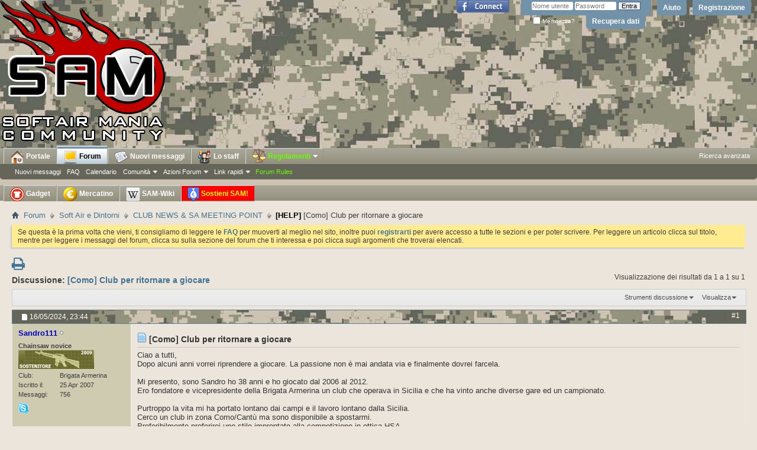

--- FILE ---
content_type: text/html; charset=ISO-8859-1
request_url: https://www.softairmania.it/threads/306080-Como-Club-per-ritornare-a-giocare?s=abe1e0a535673086f0ab33d17f20e9bb&p=4904835
body_size: 11983
content:
<!DOCTYPE html PUBLIC "-//W3C//DTD XHTML 1.0 Transitional//EN" "http://www.w3.org/TR/xhtml1/DTD/xhtml1-transitional.dtd">
<html xmlns="https://www.w3.org/1999/xhtml" xmlns:fb="https://www.facebook.com/2008/fbml" dir="ltr" lang="it" id="vbulletin_html" xmlns:fb="https://ogp.me/ns/fb#">
<head>
	<meta http-equiv="Content-Type" content="text/html; charset=ISO-8859-1" />
<meta id="e_vb_meta_bburl" name="vb_meta_bburl" content="https://www.softairmania.it" />
<base href="https://www.softairmania.it/" /><!--[if IE]></base><![endif]-->
<meta http-equiv="X-UA-Compatible" content="IE=9" />
<link rel="Shortcut Icon" href="/favicon.ico" type="image/x-icon" />
<link rel="icon" href="https://www.softairmania.it/favicon.gif" type="image/gif" />
<link rel="apple-touch-icon" href="/touch-icon-iphone.png" />
<link rel="apple-touch-icon" sizes="72x72" href="/touch-icon-ipad.png" />
<link rel="apple-touch-icon" sizes="114x114" href="/touch-icon-iphone-retina.png" />
<link rel="apple-touch-icon" sizes="144x144" href="/touch-icon-ipad-retina.png" />



 <meta property="fb:app_id" content="119779991415245" />
<meta property="og:site_name" content="SoftAir Mania" />
<meta property="og:description" content="SoftAir Mania Ã¨ il sito in lingua italiana piÃ¹ autorevole dedicato alle notizie in tempo reale sul soft air. Nel sito troverai un forum di discussione per argomenti tecnici e tattici." />
<meta property="og:url" content="https://www.softairmania.it/threads/306080-Como-Club-per-ritornare-a-giocare" />
<meta property="og:type" content="article" />
<meta property="og:image" content="https://www.softairmania.it/portale/wp-content/uploads/2014/07/sam-fb.jpg" />




<script type="text/javascript">
<!--
if (typeof YAHOO === 'undefined') // Load ALL YUI Local
{
 document.write('<script type="text/javascript" src="clientscript/yui/yuiloader-dom-event/yuiloader-dom-event.js?v=425"><\/script>');
 document.write('<script type="text/javascript" src="clientscript/yui/connection/connection-min.js?v=425"><\/script>');
 var yuipath = 'clientscript/yui';
 var yuicombopath = '';
 var remoteyui = false;
}
else	// Load Rest of YUI remotely (where possible)
{
 var yuipath = 'clientscript/yui';
 var yuicombopath = '';
 var remoteyui = true;
 if (!yuicombopath)
 {
  document.write('<script type="text/javascript" src="clientscript/yui/connection/connection-min.js?v=425"><\/script>');
 }
}
var SESSIONURL = "s=1688f54030704d2fe510ee518e0a2fbe&";
var SECURITYTOKEN = "guest";
var IMGDIR_MISC = "images/misc";
var IMGDIR_BUTTON = "images/buttons";
var vb_disable_ajax = parseInt("0", 10);
var SIMPLEVERSION = "425";
var BBURL = "https://www.softairmania.it";
var LOGGEDIN = 0 > 0 ? true : false;
var THIS_SCRIPT = "showthread";
var RELPATH = "threads/306080-Como-Club-per-ritornare-a-giocare?p=4904835";
var PATHS = {
 forum : "",
 cms   : "",
 blog  : ""
};
var AJAXBASEURL = "https://www.softairmania.it/";
// -->
</script>
<script type="text/javascript" src="https://www.softairmania.it/clientscript/vbulletin-core.js?v=425"></script>



 <link rel="alternate" type="application/rss+xml" title="SoftAir Mania Feed RSS" href="https://www.softairmania.it/external.php?type=RSS2" />
 
  <link rel="alternate" type="application/rss+xml" title="SoftAir Mania - CLUB NEWS &amp; SA MEETING POINT - Feed RSS" href="https://www.softairmania.it/external.php?type=RSS2&amp;forumids=209" />
 



 <link rel="stylesheet" type="text/css" href="clientscript/vbulletin_css/style00032l/main-rollup.css?d=1754299827" />
 <link type="text/css" rel="stylesheet" href="clientscript/vbulletin_css/style00032l/ozzmodz_forumrow_color.css?d=1754299827" />

 <!--[if lt IE 8]>
 <link rel="stylesheet" type="text/css" href="clientscript/vbulletin_css/style00032l/popupmenu-ie.css?d=1754299827" />
	<link rel="stylesheet" type="text/css" href="clientscript/vbulletin_css/style00032l/vbulletin-ie.css?d=1754299827" />
	<link rel="stylesheet" type="text/css" href="clientscript/vbulletin_css/style00032l/vbulletin-chrome-ie.css?d=1754299827" />
	<link rel="stylesheet" type="text/css" href="clientscript/vbulletin_css/style00032l/vbulletin-formcontrols-ie.css?d=1754299827" />
	<link rel="stylesheet" type="text/css" href="clientscript/vbulletin_css/style00032l/editor-ie.css?d=1754299827" />
 <![endif]-->


<script src="https://ajax.googleapis.com/ajax/libs/jquery/1.11.3/jquery.min.js"></script>
<script async src="https://ajax.googleapis.com/ajax/libs/jqueryui/1.10.4/jquery-ui.min.js"></script>
<link href="https://maxcdn.bootstrapcdn.com/font-awesome/4.6.3/css/font-awesome.min.css" rel="stylesheet" integrity="sha384-T8Gy5hrqNKT+hzMclPo118YTQO6cYprQmhrYwIiQ/3axmI1hQomh7Ud2hPOy8SP1" crossorigin="anonymous">
<script>
$(function() {
var icons = {header: "ui-icon-circle-arrow-e", activeHeader: "ui-icon-circle-arrow-s"};

$("[id^='accordion']").accordion({active: false, collapsible: true, icons: icons});

$( "#toggle" ).button().click(function() {
 if ( $("[id^='accordion']").accordion( "option", "icons" ) ) {
  $("[id^='accordion']").accordion( "option", "icons", null );
 } else {
  $("[id^='accordion']").accordion( "option", "icons", icons );
 }
});
});
</script>

<style type="text/css">
#accordion h3{margin:0px;}
#ad_global_below_navbar{text-align: center;}
#ad_global_above_footer{text-align: center;}
#ad_global_header2{float: none;}
.postbitlegacy .after_content{clear:right !important;}
.firstpost_advert {
with: 100%;
background: #E9E9E9;
border: 1px solid #fff;
min-height: 60px;
margin: 0;
padding: 7px;
text-align: center;
vertical-align: middle;
}

.firstpost_advert_container {
clear: both;
display: block;
float: left;
margin-bottom: 12px;
position: relative;
width: 100%;
border: 1px solid #E5E6F4;
}

.subforums ol.subforumlist  {
float: left;
width: 100%;
margin: 0;
padding: 0;
}

.subforumlist li.subforum {
float: left;
width: 50%;
margin: 0;
padding: 0;
clear:none;
}

#ad_global_header1 {text-align: center;width:100%;}
.commalist li.subforum:after{content:"";}
.subforumlistlabel{display: none;}

.memberaction_body{min-width: 400px;}
.memberaction_body.popupbody li{width: 200px;}
.bbc-ode_container {margin-right: 330px;}

span.eursale {
color: #fff545;
background-color: #e8261a;
padding-left: 5px;
padding-right: 5px;
}

span.titprefix {font-weight: bold;}

.navtabs img {vertical-align: middle;}
.bbcode_container {overflow: hidden;}

/*
.forumhead, .threadlisthead, .postbitlegacy .posthead .postdate .date, .navtabs, .toplinks, .searchlisthead, .blockhead, .footer_links, .navbar_advanced_search, .popupmenu label, .memberaction_body
{text-shadow: 0 0 1.2em #000, 0 0 1.2em #000, 0 0 1.2em #000}

.subforumdescription, .pollresultsblock .blockhead{text-shadow: none}
*/

#forum395 .forumrow, #forum210 .forumrow { background-color: rgb(200, 243, 183); }
#forum379 .forumrow, #forum31 .forumrow { background-color: rgb(255, 205, 205); }

</style>

        <!-- App Indexing for Google Search -->
        <link href="android-app://com.quoord.tapatalkpro.activity/tapatalk/www.softairmania.it?location=post&page=1&perpage=10&fid=209&tid=306080&pid=4904835&channel=google-indexing" rel="alternate" />
        <link href="ios-app://307880732/tapatalk/www.softairmania.it?location=post&page=1&perpage=10&fid=209&tid=306080&pid=4904835&channel=google-indexing" rel="alternate" />
        
        <link href="/var/www/html/mobiquo/smartbanner/manifest.json" rel="manifest">
        
        <meta name="apple-itunes-app" content="app-id=307880732, affiliate-data=at=10lR7C, app-argument=tapatalk://www.softairmania.it?location=post&page=1&perpage=10&fid=209&tid=306080&pid=4904835" />
        
	<meta name="keywords" content="club, como, giocare, ritornare, [HELP], che, sono, lontano, anni, sandro, tutti, sicilia, vita, portato, purtroppo, campionato, campi, lavoro, dalla, cerco, dai, [como], zona, improntato, suggerimenti, grazie, hsa, ottica, competizione, alla, stile, como/cantù, uno, preferirei, preferibilmente, spostarmi, disponibile, gare, armerina, diverse, dovrei, ciao, dopo, alcuni, vorrei, riprendere, passione, non, mai, andata" />
	<meta name="description" content="Ciao a tutti, 
Dopo alcuni anni vorrei riprendere a giocare. La passione non è mai andata via e finalmente dovrei farcela. 
 
Mi presento, sono Sandro ho 38 anni e ho giocato dal 2006 al 2012. 
Ero fondatore e vicepresidente della Brigata Armerina un club che operava in Sicilia e che ha vinto anche diverse gare ed un campionato.  
 
Purtroppo la vita mi ha portato lontano dai campi e il lavoro lontano dalla Sicilia.  
Cerco un club in zona Como/Cantù ma sono disponibile a spostarmi. " />

	<title>[HELP] [Como] Club per ritornare a giocare</title>
	<link rel="canonical" href="threads/306080-Como-Club-per-ritornare-a-giocare?s=1688f54030704d2fe510ee518e0a2fbe" />
	
	
	
	
	
	
	
	
	

	
		<link rel="stylesheet" type="text/css" href="clientscript/vbulletin_css/style00032l/showthread-rollup.css?d=1754299827" />
	
	<!--[if lt IE 8]><link rel="stylesheet" type="text/css" href="clientscript/vbulletin_css/style00032l/toolsmenu-ie.css?d=1754299827" />
	<link rel="stylesheet" type="text/css" href="clientscript/vbulletin_css/style00032l/postlist-ie.css?d=1754299827" />
	<link rel="stylesheet" type="text/css" href="clientscript/vbulletin_css/style00032l/showthread-ie.css?d=1754299827" />
	<link rel="stylesheet" type="text/css" href="clientscript/vbulletin_css/style00032l/postbit-ie.css?d=1754299827" />
	<link rel="stylesheet" type="text/css" href="clientscript/vbulletin_css/style00032l/poll-ie.css?d=1754299827" /><![endif]-->
<link rel="stylesheet" type="text/css" href="clientscript/vbulletin_css/style00032l/additional.css?d=1754299827" />

</head>

<body onload="if (document.body.scrollIntoView &amp;&amp; fetch_object('currentPost') &amp;&amp; (window.location.href.indexOf('#') == -1 || window.location.href.indexOf('#post') &gt; -1)) { fetch_object('currentPost').scrollIntoView(true); }">
<div id="fb-root"></div>
<script>(function(d, s, id) {
  var js, fjs = d.getElementsByTagName(s)[0];
  if (d.getElementById(id)) return;
  js = d.createElement(s); js.id = id;
  js.src = "//connect.facebook.net/it_IT/all.js#xfbml=1&appId=119779991415245";
  fjs.parentNode.insertBefore(js, fjs);
}(document, 'script', 'facebook-jssdk'));</script>

<div class="above_body"> <!-- closing tag is in template navbar -->
<div id="header" class="floatcontainer doc_header">
	<div><a name="top" href="forum.php?s=1688f54030704d2fe510ee518e0a2fbe" class="logo-image"><img src="/images/logo-softairmania.png" alt="SoftAir Mania - Powered by vBulletin" /></a></div>
	<div id="toplinks" class="toplinks">
		
			<ul class="nouser">
			
				<li><a href="register.php?s=1688f54030704d2fe510ee518e0a2fbe" rel="nofollow">Registrazione</a></li>
			
				<li><a rel="help" href="faq.php?s=1688f54030704d2fe510ee518e0a2fbe">Aiuto</a></li>
				<li>
			<script async type="text/javascript" src="clientscript/vbulletin_md5.js?v=425"></script>
			<form id="navbar_loginform" action="login.php?s=1688f54030704d2fe510ee518e0a2fbe&amp;do=login" method="post" onsubmit="md5hash(vb_login_password, vb_login_md5password, vb_login_md5password_utf, 0)">
				<fieldset id="logindetails" class="logindetails">
					<div>
						<div>
					<input type="text" class="textbox default-value" name="vb_login_username" id="navbar_username" size="10" accesskey="u" tabindex="101" value="Nome utente" />
					<input type="password" class="textbox" tabindex="102" name="vb_login_password" id="navbar_password" size="10" />
					<input type="text" class="textbox default-value" tabindex="102" name="vb_login_password_hint" id="navbar_password_hint" size="10" value="Password" style="display:none;" />
					<input type="submit" class="loginbutton" tabindex="104" value="Entra" title="Inserisci il tuo nome utente e password in questo form e loggati, oppure clicca su 'registrati' per crearti un account." accesskey="s" />
						</div>
					</div>
				</fieldset>
				<div id="remember" class="remember">
					<label for="cb_cookieuser_navbar"><input type="checkbox" name="cookieuser" value="1" id="cb_cookieuser_navbar" class="cb_cookieuser_navbar" accesskey="c" tabindex="103" /> Memorizza?</label>
					<a href="login.php?do=lostpw">Recupera dati</a>
				</div>

				<input type="hidden" name="s" value="1688f54030704d2fe510ee518e0a2fbe" />
				<input type="hidden" name="securitytoken" value="guest" />
				<input type="hidden" name="do" value="login" />
				<input type="hidden" name="vb_login_md5password" />
				<input type="hidden" name="vb_login_md5password_utf" />
			</form>
			<script type="text/javascript">
			YAHOO.util.Dom.setStyle('navbar_password_hint', "display", "inline");
			YAHOO.util.Dom.setStyle('navbar_password', "display", "none");
			vB_XHTML_Ready.subscribe(function()
			{
			//
				YAHOO.util.Event.on('navbar_username', "focus", navbar_username_focus);
				YAHOO.util.Event.on('navbar_username', "blur", navbar_username_blur);
				YAHOO.util.Event.on('navbar_password_hint', "focus", navbar_password_hint);
				YAHOO.util.Event.on('navbar_password', "blur", navbar_password);
			});
			
			function navbar_username_focus(e)
			{
			//
				var textbox = YAHOO.util.Event.getTarget(e);
				if (textbox.value == 'Nome utente')
				{
				//
					textbox.value='';
					textbox.style.color='#000000';
				}
			}

			function navbar_username_blur(e)
			{
			//
				var textbox = YAHOO.util.Event.getTarget(e);
				if (textbox.value == '')
				{
				//
					textbox.value='Nome utente';
					textbox.style.color='#777777';
				}
			}
			
			function navbar_password_hint(e)
			{
			//
				var textbox = YAHOO.util.Event.getTarget(e);
				
				YAHOO.util.Dom.setStyle('navbar_password_hint', "display", "none");
				YAHOO.util.Dom.setStyle('navbar_password', "display", "inline");
				YAHOO.util.Dom.get('navbar_password').focus();
			}

			function navbar_password(e)
			{
			//
				var textbox = YAHOO.util.Event.getTarget(e);
				
				if (textbox.value == '')
				{
					YAHOO.util.Dom.setStyle('navbar_password_hint', "display", "inline");
					YAHOO.util.Dom.setStyle('navbar_password', "display", "none");
				}
			}
			</script>
				</li>
				
					<li id="fb_headerbox" class="hidden">

	<a id="fb_loginbtn" href="#"><img src="images/misc/facebook_login.gif" alt="Facebook" /></a>

</li>

				
			</ul>
		
	</div>
	<div class="ad_global_header">
		<div id="ad_global_header1"></div>
		
	</div>
	<hr />
</div>
<div id="navbar" class="navbar">
	<ul id="navtabs" class="navtabs floatcontainer" style="padding-left: 5px;">
		
		
	
		<li  id="tab_odm3_303">
			<a class="navtab" href="/portale/"><img src="/blank.gif" id="tab_home"> Portale</a>
		</li>
		
		

	
		<li class="selected" id="vbtab_forum">
			<a class="navtab" href="forum.php?s=1688f54030704d2fe510ee518e0a2fbe"><img src="/blank.gif" id="tab_forum"> Forum</a>
		</li>
		
		
			<ul class="floatcontainer">
				
					
						
							<li id="vbflink_newposts"><a href="search.php??s=1688f54030704d2fe510ee518e0a2fbedo=getnew&amp;contenttype=vBForum_Post&exclude=6,40,7,41,26,274,42,27,273,43,28">Nuovi messaggi</a></li>
						
					
				
					
						
							<li id="vbflink_faq"><a href="faq.php?s=1688f54030704d2fe510ee518e0a2fbe">FAQ</a></li>
						
					
				
					
						
							<li id="vbflink_calendar"><a href="calendar.php?s=1688f54030704d2fe510ee518e0a2fbe">Calendario</a></li>
						
					
				
					
						<li class="popupmenu" id="vbmenu_community">
							<a href="javascript://" class="popupctrl">Comunit&agrave;</a>
							<ul class="popupbody popuphover">
								
									<li id="vbclink_groups"><a href="group.php?s=1688f54030704d2fe510ee518e0a2fbe">Gruppi</a></li>
								
									<li id="vbclink_albums"><a href="album.php?s=1688f54030704d2fe510ee518e0a2fbe">Album</a></li>
								
									<li id="vbclink_members"><a href="memberlist.php?s=1688f54030704d2fe510ee518e0a2fbe">Lista utenti</a></li>
								
							</ul>
						</li>
					
				
					
						<li class="popupmenu" id="vbmenu_actions">
							<a href="javascript://" class="popupctrl">Azioni Forum</a>
							<ul class="popupbody popuphover">
								
									<li id="vbalink_mfr"><a href="forumdisplay.php?s=1688f54030704d2fe510ee518e0a2fbe&amp;do=markread&amp;markreadhash=guest">Segna i forum come letti</a></li>
								
							</ul>
						</li>
					
				
					
						<li class="popupmenu" id="vbmenu_qlinks">
							<a href="javascript://" class="popupctrl">Link rapidi</a>
							<ul class="popupbody popuphover">
								
									<li id="vbqlink_posts"><a href="search.php?s=1688f54030704d2fe510ee518e0a2fbe&amp;do=getdaily&amp;contenttype=vBForum_Post">Messaggi di oggi</a></li>
								
									<li id="vbqlink_leaders"><a href="showgroups.php?s=1688f54030704d2fe510ee518e0a2fbe">Mostra lo staff</a></li>
								
							</ul>
						</li>
					
				
					
						
							<li id="vsafrules_link"><a href="misc.php??s=1688f54030704d2fe510ee518e0a2fbedo=vsarules"><span style="color:#66ff00;">Forum Rules</span></a></li>
						
					
				
			</ul>
		

	
		<li  id="vbtab_whatsnew">
			<a class="navtab" href="search.php??s=1688f54030704d2fe510ee518e0a2fbedo=getnew&amp;contenttype=vBForum_Post&exclude=6,40,7,41,26,274,42,27,273,43,28"><img src="/blank.gif" id=tab_news> Nuovi messaggi</a>
		</li>
		
		

		<li class="popupmenu">
<a href="/showgroups.php" class="navtab"><img src="/c.gif" id="tab_staff"> Lo staff</a>
</li>

<li class="popupmenu">
<a href="javascript://" class="popupctrl navtab" style="padding-right: 6px; color: #6f0;"><img src="/c.gif" id="tab_law"> Regolamenti<img src="/c.gif" id="tab_arrow"></a>
<ul class="popupbody popuphover">
<li style="margin-left: 0px"><a style="color:" href="/regolamento_generale">Regolamento generale</a></li>
<li><a style="color:" href="/netiquette">Netiquette - Regole di comportamento</a></li>
<li><a style="color:" href="/regolamento_del_mercatino">Regolamento del Mercatino (RMS)</a></li>
<li><a style="color:" href="/faq_del_mercatino">F.A.Q. del Mercatino</a></li>
<li><a style="color:" href="/regolamento_tornei_ed_eventi">Regolamento Tornei ed Eventi</a></li>
<li style="color:"><hr></li>
<li><a style="color:" href="/regolamenti">Lista regolamenti</a></li>
</ul>
</li>

	</ul>
	
		<div id="globalsearch" class="globalsearch" style="width: 185px; right: 12px">
			<ul class="navbar_advanced_search">
				<li><a href="search.php?search_type=1&?s=1688f54030704d2fe510ee518e0a2fbe" accesskey="4">Ricerca avanzata</a></li>
				
			</ul>
		</div>
	
</div>

<!-- start navbar2 -->
<div id="navbar" class="navbar" style="height: 20px;">
	<ul id="navtabs2" class="navtabs floatcontainer" style="padding-left: 5px;">
		<li class="popupmenu">
<a href="/portale/negozio/" class="navtab"><img src="/c.gif" id="tab_shop"> Gadget</a>
</li>

<li class="popupmenu">
<a href="/search.php?s=1688f54030704d2fe510ee518e0a2fbe&amp;do=getnew&amp;contenttype=vBForum_Post&include=6,40,7,41,26,274,42,27,273,43,28" class="navtab"><img src="/c.gif" id="tab_euro"> Mercatino</a>
</li>

<li class="popupmenu">
<a href="/samwiki" class="navtab"><img src="/c.gif" id="tab_wiki"> SAM-Wiki</a>
</li>

		
		<li class="popupmenu">
<a href="misc.php?do=donate" class="navtab" style="color: yellow; background-image: url(/images/lampeggio.gif);"><img src="/c.gif"  id="tab_support"> Sostieni SAM!</a>
</li>


	</ul>
</div>

<!-- end navbar2 -->

</div><!-- closing div for above_body -->

<div class="body_wrapper">
<div id="breadcrumb" class="breadcrumb">
	<ul class="floatcontainer">
		<li class="navbithome"><a href="index.php?s=1688f54030704d2fe510ee518e0a2fbe" accesskey="1"><img src="images/misc/navbit-home.png" alt="Indice" /></a></li>
		
	<li class="navbit"><a href="forum.php?s=1688f54030704d2fe510ee518e0a2fbe">Forum</a></li>

	<li class="navbit"><a href="forums/38-Soft-Air-e-Dintorni?s=1688f54030704d2fe510ee518e0a2fbe">Soft Air e Dintorni</a></li>

	<li class="navbit"><a href="forums/209-CLUB-NEWS-amp-SA-MEETING-POINT?s=1688f54030704d2fe510ee518e0a2fbe">CLUB NEWS &amp; SA MEETING POINT</a></li>

		
	<li class="navbit lastnavbit"><span><font color="black"><b>[HELP]</b></font> [Como] Club per ritornare a giocare</span></li>

	</ul>
	<hr />
</div>

 
<style type='text/css'>
#stickymsg{
position: fixed;
bottom: 10px;
line-height: 16px;
left: 10px;
z-index: 30000;
opacity: 0.8;
width: 260px;
height: auto;
background: #cf3737;
color: #fff;
text-shadow: rgba(0,0,0,0.3) 0px -1px 0px;
padding: 10px;
text-decoration: none;
font-size: 11px;
font-family: Tahoma;
border: 1px solid #771b1b;
box-shadow: rgba(0,0,0,0.3) 0px 1px 4px, inset #f66c6c 0px 1px 0px;
border-radius: 3px;
}
#close{
display:block;
float:right;
width:30px;
height:29px;
background:url(images/misc/cross.png) no-repeat center center;
}
#stickymsg a{ color: #fff; font-weight:bold; text-decoration: none; }
#stickymsg:hover{ opacity: 1; }
</style>
<script type="text/javascript" src="/abp/adblock_detector.js"></script>
<script type="text/javascript">
function SetCookie(c_name,value,expiredays)
	{
		var exdate=new Date()
		exdate.setDate(exdate.getDate()+expiredays)
		document.cookie=c_name+ "=" +escape(value)+
		((expiredays==null) ? "" : ";expires="+exdate.toGMTString())
	}
if (document.cookie.indexOf("adblock=") < 0) { 
if (document.getElementById("TestAdBlock") == undefined)
{

	document.write('<div id=stickymsg><a id="close" href="#" onClick="this.parentNode.parentNode.removeChild(this.parentNode); SetCookie(\'adblock\',\'yes\',\'365\');"></a><strong>Adblock</strong> rilevato! Per piacere supporta SoftAir Mania aggiungi il nostro dominio alla whitelist o disabilita i sistemi di adblock per questo sito. I banner ci servono per coprire i costi di mantenimento.</div>');
}
}
</script>


	<form action="profile.php?do=dismissnotice" method="post" id="notices" class="notices">
		<input type="hidden" name="do" value="dismissnotice" />
		<input type="hidden" name="s" value="s=1688f54030704d2fe510ee518e0a2fbe&amp;" />
		<input type="hidden" name="securitytoken" value="guest" />
		<input type="hidden" id="dismiss_notice_hidden" name="dismiss_noticeid" value="" />
		<input type="hidden" name="url" value="" />
		<ol>
			<li class="restore" id="navbar_notice_1">
	
	Se questa &egrave; la prima volta che vieni, ti consigliamo di leggere le <a href="faq.php?s=1688f54030704d2fe510ee518e0a2fbe&amp;" target="_blank"><b>FAQ</b></a> per muoverti al meglio nel sito, inoltre puoi <a href="register.php?s=1688f54030704d2fe510ee518e0a2fbe&amp;" target="_blank"><b>registrarti</b></a> per avere accesso a tutte le sezioni e per poter scrivere. Per leggere un articolo clicca sul titolo, mentre per leggere i messaggi del forum, clicca su sulla sezione del forum che ti interessa e poi clicca sugli argomenti che troverai elencati.
</li>
		</ol>
	</form>





	<div id="above_postlist" class="above_postlist">
		
<div style="margin-top:5px;">
  
  
  <a href="printthread.php?s=1688f54030704d2fe510ee518e0a2fbe&amp;t=306080&amp;pp=10&amp;page=1" accesskey="3" rel="nofollow" title="Visualizza la versione stampabile"><i class="fa fa-print" aria-hidden="true" style="font-size:24px"></i></a>
  
  
  

</div>

		<div id="pagination_top" class="pagination_top">
		
			<div id="postpagestats_above" class="postpagestats">
				Visualizzazione dei risultati da 1 a 1 su 1
			</div>
		</div>
	</div>
	<div id="pagetitle" class="pagetitle">
		<h1>
			Discussione: <span class="threadtitle"><a href="threads/306080-Como-Club-per-ritornare-a-giocare?s=1688f54030704d2fe510ee518e0a2fbe" title="Ricarica questa pagina">[Como] Club per ritornare a giocare</a></span>
		</h1>
		
			
<fb:like href="https://www.softairmania.it/threads/306080-Como-Club-per-ritornare-a-giocare" font="tahoma" layout="standard" show_faces="false" width="300" action="like" colorscheme="light" data-share="true"></fb:like>
		
	</div>
	<div id="thread_controls" class="thread_controls toolsmenu">
		<div>
		<ul id="postlist_popups" class="postlist_popups popupgroup">
			
			
			<li class="popupmenu" id="threadtools">
				<h6><a class="popupctrl" href="javascript://">Strumenti discussione</a></h6>
				<ul class="popupbody popuphover">
					<li><a href="printthread.php?s=1688f54030704d2fe510ee518e0a2fbe&amp;t=306080&amp;pp=10&amp;page=1" accesskey="3" rel="nofollow">Visualizza la versione stampabile</a></li>
					
					<li>
						
					</li>
					
				</ul>
			</li>

			

			

			

			
				<li class="popupmenu" id="displaymodes">
					<h6><a class="popupctrl" href="javascript://">Visualizza</a></h6>
					<ul class="popupbody popuphover">
						<li><label>Modalità lineare</label></li>
						<li><a href="threads/306080-Como-Club-per-ritornare-a-giocare?s=1688f54030704d2fe510ee518e0a2fbe&amp;mode=hybrid"> Passa al modo ibrido</a></li>
						<li><a href="threads/306080-Como-Club-per-ritornare-a-giocare?s=1688f54030704d2fe510ee518e0a2fbe&amp;p=4904835&amp;mode=threaded#post4904835"> Passa alla modalità elencata</a></li>
					</ul>
				</li>
			

			
			</ul>
		</div>
	</div>

<div id="postlist" class="postlist restrain">
	

	
		<ol id="posts" class="posts" start="1">
			
<li class="postbitlegacy postbitim postcontainer old" id="post_4904835">
<!-- see bottom of postbit.css for .userinfo .popupmenu styles -->

	<div class="posthead">
<span class="nodecontrols_data">
			<span class="postdate old">
				
					<span class="date">16/05/2024,&nbsp;<span class="time">23:44</span></span>
				
			</span>
</span>
			<span class="nodecontrols">
				
					<a name="post4904835" href="threads/306080-Como-Club-per-ritornare-a-giocare?s=1688f54030704d2fe510ee518e0a2fbe&amp;p=4904835&amp;viewfull=1#post4904835" class="postcounter">#1</a><a id="postcount4904835" name="1"></a>
				
				
				
			</span>
	</div>
	<div class="postdetails">
		<div class="userinfo">
			<div class="username_container">
			
				<div class="popupmenu memberaction">

	<a class="username offline" href="members/3669-Sandro111?s=1688f54030704d2fe510ee518e0a2fbe" title="Sandro111 non  è collegato"><strong><font color="MediumBlue">Sandro111</font></strong></a>

</div>
				<img class="inlineimg onlinestatus" src="images/statusicon/user-offline.png" alt="Sandro111 non  è collegato" border="0" />

			
			</div>
			<span class="usertitle">
				<b>Chainsaw novice</b>
			</span>
			
				<span class="rank"><img src="images/ranks/sostenitore_2009.png" alt="" border="" /></span>
			
			
			
			 
			
				<hr />
				<dl class="userinfo_extra">


					<dt>Club</dt>
					<dd>Brigata Armerina</dd>

					

					<dt>Iscritto il</dt>
					<dd>25 Apr 2007</dd>

					<dt>Messaggi</dt>
					<dd>756</dd>

					
				</dl>
				
				
				<div class="imlinks">
					    <img src="images/misc/im_skype.gif" />
				</div>
			
		</div>
		<div class="postbody">
			<div class="postrow has_after_content">
				
				
				<h2 class="title icon">
					<img src="images/icons/icon1.png" alt="Predefinito" /> [Como] Club per ritornare a giocare
				</h2>
				


						
							
						
				<div class="content">
					<div id="post_message_4904835">

						<blockquote class="postcontent restore ">
							
<div>


</div>
							
							Ciao a tutti,<br />
Dopo alcuni anni vorrei riprendere a giocare. La passione non è mai andata via e finalmente dovrei farcela.<br />
<br />
Mi presento, sono Sandro ho 38 anni e ho giocato dal 2006 al 2012.<br />
Ero fondatore e vicepresidente della Brigata Armerina un club che operava in Sicilia e che ha vinto anche diverse gare ed un campionato. <br />
<br />
Purtroppo la vita mi ha portato lontano dai campi e il lavoro lontano dalla Sicilia. <br />
Cerco un club in zona Como/Cantù ma sono disponibile a spostarmi. <br />
Preferibilmente preferirei uno stile improntato alla competizione in ottica HSA. <br />
<br />
Grazie a tutti per i suggerimenti <br />
A presto<br />
Sandro
						</blockquote>
					</div>

					
				</div>
			</div>
			
			<div class="after_content">
				
				
				
					 
				
				
					
				
				
			</div>
			
			<div class="cleardiv"></div>
		</div>
	</div>
		<div class="postfoot">
			<!-- <div class="postfoot_container"> -->
			<div class="textcontrols floatcontainer">
				<span class="postcontrols">
					<img style="display:none" id="progress_4904835" src="images/misc/progress.gif" alt="" />
					
					
					
						<a id="qrwq_4904835" class="newreply" href="newreply.php?s=1688f54030704d2fe510ee518e0a2fbe&amp;do=newreply&amp;p=4904835" rel="nofollow" title="Rispondi quotando"><img id="quoteimg_4904835" src="/clear.gif" alt="Rispondi quotando" />  Rispondi quotando</a> 
					
					
					
				</span>
				<span class="postlinking">
					
						
					

					
					
					
					

					
					

					
					
					
					
					
					
				</span>
			<!-- </div> -->
			</div>
		</div>
	<hr />
</li>


		</ol>
		<div class="separator"></div>
		<div class="postlistfoot">
			
		</div>

	

</div>

<div id="below_postlist" class="noinlinemod below_postlist">
	
	<div id="pagination_bottom" class="pagination_bottom">
	
		
	</div>
</div>








	<!-- next / previous links -->
	<div class="navlinks">
		
			<strong>&laquo;</strong>
			<a href="threads/306080-Como-Club-per-ritornare-a-giocare?s=1688f54030704d2fe510ee518e0a2fbe&amp;goto=nextoldest" rel="nofollow">Discussione precedente</a>
			|
			<a href="threads/306080-Como-Club-per-ritornare-a-giocare?s=1688f54030704d2fe510ee518e0a2fbe&amp;goto=nextnewest" rel="nofollow">Prossima discussione</a>
			<strong>&raquo;</strong>
		
	</div>
	<!-- / next / previous links -->

<div id="thread_info" class="thread_info block">
	
	
	
				<style type="text/css">
				 #seofq_list_cell *{background:none;display:inline;border:none;color:black;padding:0px 0px 0px 0px;-webkit-border-top-right-radius:0px;-webkit-border-top-left-radius:0px;-webkit-box-shadow: none;font-weight:normal;}
				 #seofq_list_cell h2{font-size: 130%;font-weight: bold;}
				 #seofq_list_cell h3{font-size: 120%;font-weight: bold;}
				 #seofq_list_cell h4{font-size: 120%;}
				 #seofq_list_cell h5{font-size: 110%;}
				 #seofq_list_cell strong{font-size: 110%;}
				 #seof_queries_list a.seoq{margin:0px 0px 0px 0px;font-size: 100%;}
				 </style>
	<h4 class="threadinfohead"><span class="optiontitle">Questa pagina è stata trovata cercando:</span></h4>
	<div id="seof_queries_list" class="thread_info_block">
		<div class="inner_block">
			<div id='seofq_list_cell'>
			
				<span>Non Ã¨ ancora arrivato nessuno utilizzando un motore di ricerca!</span>
			
			</div>
		<a class="seoq" href="https://seoforums.org/seo-blog/" title="SEO Blog">SEO Blog</a></div></div>
	
	
	
	<h4 class="threadinfohead blockhead">Tag per questa discussione</h4>
	<div id="thread_tags_list" class="thread_info_block blockbody formcontrols">
		<div class="inner_block">
			
			<div id='tag_list_cell'>
				
		
			<a href="tags.php?s=1688f54030704d2fe510ee518e0a2fbe&amp;tag=club">club</a>,
		
			<a href="tags.php?s=1688f54030704d2fe510ee518e0a2fbe&amp;tag=como">como</a>,
		
			<a href="tags.php?s=1688f54030704d2fe510ee518e0a2fbe&amp;tag=giocare">giocare</a>,
		
			<a href="tags.php?s=1688f54030704d2fe510ee518e0a2fbe&amp;tag=ritornare">ritornare</a>
		

<img src="images/misc/11x11progress.gif" id="tag_form_progress" class="inlineimg hidden" alt="" />
			</div>
			<p>
				<a href="tags.php?s=1688f54030704d2fe510ee518e0a2fbe">Visualizza presentazione tag</a>
			</p>
		</div>
	</div>
	

</div>







</div>

<div style="clear: left">
   
  
</div>

<div id="footer" class="floatcontainer footer">

	<form action="forum.php" method="get" id="footer_select" class="footer_select">

		
		
		
			<select name="langid" onchange="switch_id(this, 'lang')">
				<optgroup label="Scelta rapida del linguaggio">
					
	<option value="1" class="" >-- English (US)</option>

	<option value="5" class="" selected="selected">-- Italiano</option>

				</optgroup>
			</select>
		
	</form>

	<ul id="footer_links" class="footer_links">
		<li><a href="sendmessage.php?s=1688f54030704d2fe510ee518e0a2fbe" rel="nofollow" accesskey="9">Contatta lo Staff</a></li>
		<li><a href="https://www.softairmania.it">SoftAir Mania</a></li>
		
		
		<li><a href="archive/index.php?s=1688f54030704d2fe510ee518e0a2fbe">Archivio</a></li>
		
		
		
		<li><a href="threads/306080-Como-Club-per-ritornare-a-giocare?p=4904835#top" onclick="document.location.hash='top'; return false;">Vai in cima</a></li>
	</ul>
	
	
	
	
	<script type="text/javascript">
	<!--
		// Main vBulletin Javascript Initialization
		vBulletin_init();
	//-->
	</script>
        
</div>
</div> <!-- closing div for body_wrapper -->

<div class="below_body">
<div id="footer_time" class="shade footer_time"><b>Tutti gli orari sono GMT +2. Attualmente sono le <span class="time">21:56</span>.</b></div>

<div id="footer_copyright" class="shade footer_copyright">
	<!-- Do not remove this copyright notice -->
	Powered by <a href="https://www.vbulletin.com" id="vbulletinlink">vBulletin&reg;</a><br />Copyright &copy; 2026 vBulletin Solutions, Inc. All rights reserved.
	<!-- Do not remove this copyright notice -->	
</div>
<div id="footer_morecopyright" class="shade footer_morecopyright">
	<!-- Do not remove cronimage or your scheduled tasks will cease to function -->
	
	<!-- Do not remove cronimage or your scheduled tasks will cease to function -->
	Digital Point modules: <a href="https://marketplace.digitalpoint.com/sphinx-search-for-vbulletin-4.870/item" target="_blank">Sphinx-based search</a>
	
</div>
 

	<div id="fb-root"></div>
<script type="text/javascript" src="https://www.softairmania.it/clientscript/vbulletin_facebook.js?v=425"></script>

<script type="text/javascript">
<!--
	loadFacebookAPI('it_IT');
	function fbAsyncInit()
	{
		vBfb = new vB_Facebook({
			appid : "119779991415245",
			connected : 0,
			active : 0,
			autoreg : 0,
			feed_newthread : 1,
			feed_postreply : 1,
			feed_blogentry : 1,
			feed_blogcomment : 1,
			feed_newarticle : 1,
			feed_articlecomment : 1
		});
	}
// -->
</script>




<div style="font-size: 8px; text-align: center;"><a rel="license" href="https://creativecommons.org/licenses/by-nc-nd/3.0/it/"><img alt="Licenza Creative Commons" style="border-width:0" src="/images/cc.png" /></a><br /><span xmlns:dct="https://purl.org/dc/terms/" property="dct:title">SoftAir Mania - SAM</span> by <a xmlns:cc="https://creativecommons.org/ns#" href="https://www.softairmania.it" property="cc:attributionName" rel="cc:attributionURL">SoftAir Mania Community</a> is licensed under a <a rel="license" href="https://creativecommons.org/licenses/by-nc-nd/3.0/it/">Creative Commons Attribuzione - Non commerciale - Non opere derivate 3.0 Italia License</a>.<br />Based on a work at <a xmlns:dct="https://purl.org/dc/terms/" href="https://www.softairmania.it" rel="dct:source">www.softairmania.it</a>.<br />Permissions beyond the scope of this license may be available at <a xmlns:cc="https://creativecommons.org/ns#" href="https://www.softairmania.it" rel="cc:morePermissions">https://www.softairmania.it</a>.<br />
SoftAir Mania&reg; è un marchio registrato.</div>
</div>

<link rel="stylesheet" href="//ajax.googleapis.com/ajax/libs/jqueryui/1.10.4/themes/redmond/jquery-ui.css" />
</body>
</html>

--- FILE ---
content_type: text/css
request_url: https://www.softairmania.it/clientscript/vbulletin_css/style00032l/showthread-rollup.css?d=1754299827
body_size: 38568
content:
@charset "UTF-8";.toolsmenu{background:#e9e9e9 url(https://www.softairmania.it/images/buttons/newbtn_middle.png) repeat-x ;width:100%;display:block;border:1px solid #cecece;float:left;clear:both;margin:0.5em 0}.toolsmenu div{text-align:right;color:#4e4e4e;width:100%;clear:both;float:left}.toolsmenu h1{font-size:14px;font-weight:bold;margin-top:0.25em;text-align:left;display:inline;float:left;margin-left:10px}.toolsmenu h1 a{color:#4e4e4e}.toolsmenu ul{padding:5px 0;float:right;margin-right:10px}.toolsmenu .nopopupgroup li{float:left;margin-left:10px}.toolsmenu .popupgroup a.popupctrl,.toolsmenu .popupgroup .popupmenu a.popupctrl,.toolsmenu .nopopupgroup li a{font-size:11px;color:#4e4e4e;display:block;_display:inline;float:left;clear:right;padding:0.2em 0.4em}.toolsmenu .popupgroup a.popupctrl,.toolsmenu .popupgroup .popupmenu a.popupctrl,.toolsmenu .popupgroup .popupmenu:hover a.popupctrl,.toolsmenu .popupgroup .popupmenu:hover .popupctrl a.popupctrl.active{border:0;color:#4e4e4e;padding-right:15px}.toolsmenu li{position:relative;display:block;clear:right}.toolsmenu .popupgroup ul{text-align:left;float:left}.toolsmenu .popupgroup .popupbody{padding:2px}.toolsmenu .menuimage,.toolsmenu li a.menuimage{padding-left:20px;color:#4e4e4e}.toolsmenu .nopopupgroup li a,.toolsmenu .menuimage a.popupctrl{color:#4e4e4e;font-weight:bold}.toolsmenu .nopopupgroup li a:hover,.toolsmenu .menuimage a.popupctrl:hover{color:#417394}.menusearch.popupmenu .popupbody{min-width:240px;max-width:240px;font-size:11px;left:-100px}.menusearch input.button{float:right;top:0}.menusearch .submitoptions{width:50%;float:left;text-align:left;clear:right}.menusearch .formsubmit .advancedsearchlink{width:50%;float:left;clear:right}.toolsmenu .popupgroup .popupbody a,.toolsmenu .popupgroup .popupbody li label{font-size:11px}.toolsmenu .popupgroup .popupbody li{width:100%}.toolsmenu .popupgroup .popupbody form ul{width:100%}blockquote .align_left{float:left}blockquote .align_center{display:block;margin:0 auto}blockquote .align_right{float:right}blockquote .size_thumbnail{max-height:150px;max-width:150px;width:auto !important;height:auto !important}blockquote .size_medium{max-height:300px;max-width:300px;width:auto !important;height:auto !important}blockquote .size_large{max-height:1024px;max-width:1024px;width:auto !important;height:auto !important}blockquote .size_fullsize{max-width:100%;width:auto !important}blockquote .size_fullsize img{overflow:hidden}blockquote .caption{font-size:9px;font-weight:bold;text-align:center;margin-top:5px}blockquote{overflow:hidden}.lightbox{position:absolute;top:0}.lightbox > div{background-color:#000000;padding:14px;-moz-border-radius:14px;-webkit-border-radius:14px;border-radius:14px}.lightbox > div > div{background-color:#F5F5F5;padding:6px;-moz-border-radius:5px;-webkit-border-radius:5px;border-radius:5px}.lightbox .wider{width:106%}.lightbox .picturerow{text-align:center}.lightbox .buttonrow,.lightbox .descrow{color:#666666;padding-top:4px;font-size:11px}.lightbox .buttonrow .closebutton,.lightbox .descrow .filename{float:right}#polloptnum{margin-right:10px}#polltimeout{float:none}.formcontrols .blockrow input.option{clear:left;float:left;margin-bottom:0.5em}.formcontrols .blockrow input.votes{float:left;margin-bottom:0.5em;margin-left:0.5em}.pollbar1,.pollbar2,.pollbar3,.pollbar4,.pollbar5,.pollbar6{height:15px;border:0px transparent;display:inline-block}.pollbar1{background:rgb(156,255,198) none }.pollbar2{background:rgb(255,132,132) none }.pollbar3{background:rgb(132,132,255) none }.pollbar4{background:rgb(255,231,132) none }.pollbar5{background:rgb(255,132,255) none }.pollbar6{background:rgb(132,255,255) none }#pollinfo{padding-bottom:0;margin:10px 50px 0;-moz-border-radius:5px;-webkit-border-radius:5px;border-radius:5px;clear:both;border:1px solid #e9e9e9;padding-right:10px}.polloptionsblock{padding-left:120px;background:#f3f3f3 url(https://www.softairmania.it/images/misc/poll_question_mark.png) no-repeat 30px 10px}.pollresultsblock{padding-left:10px;background:#f3f3f3}#pollinfo .blockhead,#pollinfo .pollsubhead,#pollinfo .blockrow,#pollinfo .blockfoot{background:transparent;border:0;padding:5px 0 0;clear:both}#pollinfo .blockbody{background:transparent}#pollinfo .blockhead{width:100%;float:left;clear:both}#pollinfo .blockhead h2{font-weight:normal;font-size:19.5px;display:inline-block;float:left;color:rgb(187,0,0)}#pollinfo .blockhead .stats{float:right;color:#3e3e3e}#pollinfo .blockhead .totalvotes{color:#3e3e3e;font-size:13px;display:inline-block;margin-top:6.5px;font-weight:bold}#pollinfo .polltitle{color:#3e3e3e}#pollinfo .blockhead .textcontrol{border:0;padding:0;background:transparent;display:inline-block;float:left;margin-left:10px}#pollinfo .blockhead .textcontrol img{position:relative;right:0;top:8px}#pollinfo .blockhead .textcontrol:hover img{border-bottom:1px dotted #3e3e3e}#pollinfo .pollsubhead{clear:both;width:100%}#pollinfo .blockfoot{margin-left:20px;padding-bottom:10px}#polloptions li{padding-top:5px;margin-left:20px}#polloptions li input{}#pollresults{border:1px solid #e9e9e9;padding:10px;background:#f3f3f3;margin:0 auto;margin-top:10px;clear:both;float:left;width:98%}#pollresults .blockrow{border-bottom:1 solid #cedfeb}#pollresults .blockrow:last-child{border-bottom:none}#pollresults li p{display:block;position:relative;width:30%;float:left;bottom:0}#pollresults li .votes{font-size:11px;position:relative;display:block;float:left;min-width:400px;width:70%}#pollresults li .votes .pollbarwrapper{position:relative;width:83%;display:block;float:left;clear:right}#pollresults li .votes .pollbarwrapper div{float:left}#pollresults li .votes .numvotes{color:body_color;padding:0.1em 0.5em;display:block;margin-left:0.5em;float:left;clear:right}#pollresults li .percentvotes{position:absolute;right:0px;top:0px}#pollresults ol.commalist{padding:6px 6px 6px 0px;margin-top:6px;border-top:1 solid #cedfeb;font-size:11px;clear:both}#pollinfo .blockfoot a,#pollinfo .blockfoot input{vertical-align:middle}ol.previewbit li{list-style-type:decimal;margin-left:1.5em}.formcontrols ul.multifield{clear:both;padding:5px;margin-left:207px;max-width:491px}.lastedited{font-style:italic;padding-top:1em;color:#3e3e3e;font-size:11px}.lastedited a{color:#3e3e3e}.postbit_reputation{clear:both;display:block;font-size:0;padding-left:2px}img.repimg{display:inline;margin-left:-2px}.quickedit{border-top:1px solid #6B91AB}.signature{padding-top:1em;border-top:1px solid rgb(153,153,153);margin-top:2em}.postbit,.postbitlegacy,.eventbit{margin-bottom:10px;display:block;width:100%;clear:both;position:relative;float:left;color:#3e3e3e;border:1px solid #e9e9e9}.postbit object{clear:both}.postbit .postdetails{width:100%;display:block;float:left}.postrow{overflow:auto}.postbit .posthead,.postbitlegacy .posthead,.eventbit .eventhead{background:#cec2b3 url(/samspot/acu3.jpg) repeat-x ;_background-image:none;border:1px solid #5A7F97;clear:both;display:block;float:left;width:100%;color:#ffffff;margin:-1px -1px 0;font:normal 12px Tahoma,Calibri,Verdana,Geneva,sans-serif;padding:4px 0}.postbit .posthead .postdate,.postbitlegacy .posthead .postdate{display:block;float:left;clear:right;width:49%;margin-left:10px;font:normal 12px Tahoma,Calibri,Verdana,Geneva,sans-serif;padding-left:15px}.postbit .posthead .postdate.old,.postbitlegacy .posthead .postdate.old{background:transparent url(https://www.softairmania.it/images/statusicon/post_old.png) no-repeat center left}.postbit .posthead .postdate.new,.postbitlegacy .posthead .postdate.new{background:transparent url(https://www.softairmania.it/images/statusicon/post_new.png) no-repeat center left}.postbit .postdate .time{color:#ffffff;margin-left:10px}.postbithead .postdate .time{color:#3e3e3e}.postbit .userinfo .contact,.postbit .userinfo_noavatar .contact{position:relative;float:left;clear:right;width:50%;display:block}.postbit .postuseravatarlink{display:block;text-align:center;position:relative;top:0;margin-left:15px;float:left;clear:right}.postbit .postuseravatarlink img{}.postbit .nodecontrols .postimod{top:0;position:relative;margin-left:10px}.postbit .userinfo,.postbit .userinfo_noavatar{background:#CECBB1 none ;_background-image:none;clear:both;height:auto !important;border-bottom:1px solid #e9e9e9;padding:0.5em 0;width:100%;float:left}.postbit .userinfo .contact,.userinfo .userinfo_extra,.postbit .userinfo_noavatar .contact{display:inline-block;height:auto !important}.postbit .username_container{float:left;clear:right;display:block;margin-left:10px}.postbit .userinfo .username_container .memberaction,.postbit .userinfo_noavatar .username_container .memberaction{display:inline}.postbit .postdetails_noavatar .posthead,.postbit .postdetails_noavatar .userinfo .contact{margin-left:0}.postbit .userinfo .username,.postbit .userinfo_noavatar .username{font-size:13px;font-weight:bold}.postbit .userinfo_noavatar .imlinks img{display:inline}.postbit .userinfo .username.guest,.postbit .userinfo_noavatar .username.guest{font-weight:normal}.postbit .userinfo_noavatar .usertitle,.postbit .userinfo .usertitle,.postbit .userinfo_noavatar .rank,.postbit .userinfo .rank{font-size:11px;font-weight:bold;display:block;clear:both}.postbit .userinfo .userinfo_extra,.postbit .userinfo_noavatar .userinfo_extra{text-align:right;width:300px;float:right;font-size:11px}.postbit .userinfo .userinfo_extra dl,.postbit .userinfo_noavatar .userinfo_extra dl{margin-right:10px;float:right;width:150px}.postbit .userinfo_extra dl dt{float:left;display:block;margin-right:5px}.postbit .userinfo_extra dl dt:after{content:":"}.postbit .userinfo_extra dl dt.blank:after{content:none}.postbit .userinfo_extra dl dd{display:block}.postbit .userinfo .moreinfo,.postbit .userinfo_noavatar .moreinfo{float:left;display:inline}.postbit .userinfo .popupmenu a.popupctrl,.postbit .userinfo_noavatar .popupmenu a.popupctrl{font-size:12px;background:transparent;padding:0;display:inline-block}.postbit .userinfo .popupmenu a.popupctrl:hover,.postbit .userinfo_noavatar .popupmenu a.popupctrl:hover{color:#417394;text-decoration:}.postbit .postbody{clear:both;color:rgb(51,51,51);background:#ECE5DC none }.postrow blockquote ul,.postrow blockquote ol,.postrow blockquote dl{margin:0 40px}.postbit .postrow{font-family:Verdana,Arial,Tahoma,Calibri,Geneva,sans-serif}.postbit .postrow{padding:5px 10px 3em;font:13px Verdana,Arial,Tahoma,Calibri,Geneva,sans-serif}.postbit hr{display:none}.postcontent{word-wrap:break-word}.postbit .posttitle{display:block;padding:10px;font-weight:bold;font:bold 14px Tahoma,Calibri,Verdana,Geneva,sans-serif;margin:0}.postbitlegacy hr,.eventbit hr{display:none}blockquote.restore hr{display:block}.postbitlegacy .postdetails,.eventbit .eventdetails{float:left;width:100%;background:#CECBB1 none ;_background-image:none}.postbitlegacy .posthead .time{font:normal 12px Tahoma,Calibri,Verdana,Geneva,sans-serif;color:#ffffff}.postbit .posthead .nodecontrols,.postbitlegacy .posthead .nodecontrols,.eventbit .eventhead .nodecontrols{position:absolute;background:#656559 none ;color:#ffffff;right:0;top:0;padding:4px 10px;text-align:right;font:normal 12px Tahoma,Calibri,Verdana,Geneva,sans-serif;vertical-align:middle}.postbit .posthead .nodecontrols_data,.postbitlegacy .posthead .nodecontrols_data,.eventbit .eventhead .nodecontrols_data{background:#656559 none ;padding:4px;float:left;top:-4px;position:relative;margin-bottom:-8px}.postbit .posthead .nodecontrols a,.postbitlegacy .posthead .nodecontrols a,.eventbit .eventhead .nodecontrols a{color:#ffffff;top:-2px;position:relative}.postbitlegacy .posthead .nodecontrols img,.eventbit .eventhead .nodecontrols img{position:relative;top:2px;padding:0}.postbitlegacy .posthead .nodecontrols .postimod,.eventbit .eventhead .nodecontrols .postimod{top:0px;position:relative;margin-left:5px}.postbitlegacy .postbody,.eventbit .eventdetails .eventbody{margin-left:200px;border-left:1px solid #efefef;background:#ECE5DC none ;_background-image:none;padding-bottom:1em}.postbitlegacy .postrow,.eventbit .eventrow,.postbitdeleted .postrow,.postbitignored .postrow{padding:5px 10px 10px;font:13px Verdana,Arial,Tahoma,Calibri,Geneva,sans-serif;color:rgb(51,51,51)}.postbitlegacy .userinfo{float:left;position:relative;width:180px;padding:2px 10px 5px;font-size:11px;display:block;background:#CECBB1 none ;clear:both}.postbitlegacy .userinfo .rank,.postbitlegacy .userinfo .usertitle{font-size:11px;display:block;clear:both}.postbitlegacy .userinfo .username_container{margin-bottom:8px}.postbitlegacy .userinfo .username_container .memberaction{display:inline}.postbitlegacy .userinfo .postuseravatar,.eventbit .userinfo .eventuseravatar{display:block;margin:3.3333333333333px auto 0;text-align:left;width:auto;float:left;clear:both}.postbitlegacy .userinfo .postuseravatar img,.eventbit .userinfo .eventuseravatar img{max-width:180px}.postbitlegacy .userinfo a.username,.eventbit .userinfo a.username{clear:right;font-size:13px;font-weight:bold;width:auto;max-width:160px;word-wrap:break-word}.postbitlegacy .userinfo .guest.username,.eventbit .userinfo .guest.username{padding-top:5px;display:block;font-size:13px}.postbitlegacy dl.userinfo_extra,.postbitlegacy dl.user_rep{margin:5px 0;display:block;float:left;width:180px}.postbitlegacy dl.userinfo_extra dt,.postbitlegacy dl.user_rep dt{float:left;text-align:left;margin-right:10px;margin-left:0;min-width:60px;width:auto !important;width:60px}.postbitlegacy dl.userinfo_extra dt:after,.postbitlegacy dl.user_rep dt:after{content:":"}.postbitlegacy dl.user_rep dt.blank:after{content:none}.postbitlegacy dl.userinfo_extra dd,.postbitlegacy dl.userinfo_extra dd a,.postbitlegacy dl.user_rep dd{padding-bottom:3px}.postbitlegacy dl.user_rep img{margin-top:10px}.postbitlegacy .imlinks{width:100%;float:left}.postbitlegacy .imlinks img{display:inline}.postbitlegacy .title,.eventbit .title{display:block;padding:10px;padding-left:0;font:bold 14px Tahoma,Calibri,Verdana,Geneva,sans-serif}.postbit .postfoot,.postbitlegacy .postfoot,.eventbit .eventfoot{display:block;position:relative;right:0;float:left;clear:both;background:transparent;font:bold 11px Tahoma,Calibri,Verdana,Geneva,sans-serif;width:100%}.postbitlegacy .postrow.has_after_content{padding-bottom:4em}.postbitlegacy .after_content{position:relative;width:100%;clear:both}.postbitlegacy .signature,.postbitlegacy .lastedited{margin-top:1em;padding:1em 10px 0}.postbit .postfoot .textcontrols,.postbitlegacy .postfoot .textcontrols,.eventbit .eventfoot .eventcontrols{padding:6px 0 4px;display:block;background:#e9e9e9 none ;_background-image:none;font:bold 11px Tahoma,Calibri,Verdana,Geneva,sans-serif;width:100%;margin-right:10px}.postbitlegacy .postfoot .postcontrols,.postbit .postfoot .postcontrols{float:right;padding-right:10px;text-align:right;width:50%}.postbitlegacy .postfoot .postlinking,.postbit .postfoot .postlinking{padding-left:10px}.postbitlegacy .postfoot .textcontrols img.inline,.postbit .postfoot .textcontrols img.inline{position:absolute;top:2px;left:-1px;margin-right:1px}.postbitlegacy .postfoot .textcontrols span.seperator,.postbit .postfoot .textcontrols span.seperator{border-right:1px solid #DADADA;display:inline;margin:0 5px}.postbitlegacy .postfoot .textcontrols a,.postbit .postfoot .textcontrols a,.eventbit .eventfoot .eventcontrols a,.postbitlegacy .postfoot .textcontrols span.mobile,.postbit .postfoot .textcontrols span.mobile{-moz-border-radius:0px;-webkit-border-radius:0px;border-radius:0px;padding:0;padding-left:23px;border:0px solid #a8a8a8;background:#e9e9e9;_background-image:none;color:#4e4e4e;font:bold 11px Tahoma,Calibri,Verdana,Geneva,sans-serif;display:inline-block;margin-left:5px}.postbitlegacy .postfoot .textcontrols img.spam,.postbit .postfoot .textcontrols img.spam{padding-top:2px}.postbitlegacy .postfoot .textcontrols img.moderated,.postbit .postfoot .textcontrols img.moderated,.postbitlegacy .postfoot .textcontrols img.spam,.postbit .postfoot .textcontrols img.spam,.postbitlegacy .postfoot .textcontrols img.deleted_nolink,.postbit .postfoot .textcontrols img.deleted_nolink{padding-top:2px}.postbitlegacy .postfoot .textcontrols a.editpost,.postbit .postfoot .textcontrols a.editpost,.eventbit .eventfoot .textcontrols a.editevent{background:url(https://www.softairmania.it/images/buttons/edit_40b.png) no-repeat #e9e9e9 left ;padding:0px 0px 0px 0px;padding-left:20px;border:0px solid #a8a8a8}.postbitlegacy .postfoot .textcontrols a.editpost:hover,.postbit .postfoot .textcontrols a.editpost:hover,.eventbit .eventfoot .textcontrols a.editevent:hover{background:url(https://www.softairmania.it/images/buttons/edit_40b-hover.png) no-repeat left;padding:0px 0px 0px 0px;padding-left:20px;border:0px }.postbitlegacy .postfoot .textcontrols a.quickreply,.postbit .postfoot .textcontrols a.quickreply,.postbitlegacy .postfoot .textcontrols a.forwardpost,.postbit .postfoot .textcontrols a.forwardpost{background:url(https://www.softairmania.it/images/buttons/reply_40b.png) no-repeat #e9e9e9 left;padding:0px 0px 0px 0px;padding-left:20px;border:0px solid #a8a8a8}.postbitlegacy .postfoot .textcontrols a.quickreply:hover,.postbit .postfoot .textcontrols a.quickreply:hover,.postbitlegacy .postfoot .textcontrols a.forwardpost:hover,.postbit .postfoot .textcontrols a.forwardpost:hover{background:url(https://www.softairmania.it/images/buttons/reply_40b-hover.png) no-repeat left;padding:0px 0px 0px 0px;padding-left:20px;border:0px }.postbitlegacy .postfoot .textcontrols a.newreply,.postbit .postfoot .textcontrols a.newreply{background:url(https://www.softairmania.it/images/buttons/quote_40b.png) no-repeat #e9e9e9 left;padding:0px 0px 0px 0px;padding-left:20px;border:0px solid #a8a8a8}.postbitlegacy .postfoot .textcontrols a.newreply:hover,.postbit .postfoot .textcontrols a.newreply:hover{background:url(https://www.softairmania.it/images/buttons/quote_40b-hover.png) no-repeat left;padding:0px 0px 0px 0px;padding-left:20px;border:0px }.postbitlegacy .postfoot .textcontrols a.multiquote,.postbit .postfoot .textcontrols a.multiquote{background:url(https://www.softairmania.it/images/buttons/multiquote-back_40b.png) no-repeat #e9e9e9 left;padding:0px 0px 0px 0px;padding-left:20px;padding-bottom:1px;border:0px solid #a8a8a8}.postbitlegacy .postfoot .textcontrols a.multiquote:hover,.postbit .postfoot .textcontrols a.multiquote:hover{background:url(https://www.softairmania.it/images/buttons/multiquote_40b-hover.png) no-repeat left}.postbitlegacy .postfoot .textcontrols a.promotecms,.postbit .postfoot .textcontrols a.promotecms{background:url(https://www.softairmania.it/images/cms/promote_small.png) no-repeat #e9e9e9 left;padding:0px 0px 0px 0px;padding-left:20px;border:0px solid #a8a8a8}.postbitlegacy .postfoot .textcontrols a.promotecms:hover,.postbit .postfoot .textcontrols a.promotecms:hover{background:url(https://www.softairmania.it/images/cms/promote_small-hover.png) no-repeat left;padding:0px 0px 0px 0px;padding-left:20px;border:0px }.postbitlegacy .postfoot .textcontrols a.infraction,.postbit .postfoot .textcontrols a.infraction{background:url(https://www.softairmania.it/images/buttons/add-infraction_sm.png) no-repeat #e9e9e9 left;padding:0px 0px 0px 0px;padding-left:20px;border:0px solid #a8a8a8}.postbitlegacy .postfoot .textcontrols a.infraction:hover,.postbit .postfoot .textcontrols a.infraction:hover{background:url(https://www.softairmania.it/images/buttons/add-infraction_sm-hover.png) no-repeat left;padding:0px 0px 0px 0px;padding-left:20px;border:0px }.postbitlegacy .postfoot .textcontrols a.report,.postbit .postfoot .textcontrols a.report{background:url(https://www.softairmania.it/images/buttons/report-40b.png) no-repeat #e9e9e9 left;padding:0px 0px 0px 0px;padding-left:20px;border:0px solid #a8a8a8}.postbitlegacy .postfoot .textcontrols a.report:hover,.postbit .postfoot .textcontrols a.report:hover{background:url(https://www.softairmania.it/images/buttons/report-40b-hover.png) no-repeat left;padding:0px 0px 0px 0px;padding-left:20px;border:0px }.postbitlegacy .postfoot .textcontrols a.blog,.postbit .postfoot .textcontrols a.blog{background:url(https://www.softairmania.it/images/misc/blog/blogpost_40b.png) no-repeat #e9e9e9 left;padding:0px 0px 0px 0px;padding-left:20px;border:0px solid #a8a8a8}.postbitlegacy .postfoot .textcontrols a.blog:hover,.postbit .postfoot .textcontrols a.blog:hover{background:url(https://www.softairmania.it/images/misc/blog/blogpost_40b-hover.png) no-repeat left ;padding:0px 0px 0px 0px;padding-left:20px;border:0px }.postbitlegacy .postfoot .textcontrols a.reputation,.postbit .postfoot .textcontrols a.reputation{background:url(https://www.softairmania.it/images/buttons/reputation-40b.png) no-repeat #e9e9e9 left;padding:0px 0px 0px 0px;padding-left:20px;border:0px solid #a8a8a8}.postbitlegacy .postfoot .textcontrols a.reputation:hover,.postbit .postfoot .textcontrols a.reputation:hover{background:url(https://www.softairmania.it/images/buttons/reputation-40b-hover.png) no-repeat left;padding:0px 0px 0px 0px;padding-left:20px;border:0px }.postbitlegacy .postfoot .textcontrols a.ip,.postbit .postfoot .textcontrols a.ip{background:url(https://www.softairmania.it/images/buttons/ip-40b.png) no-repeat #e9e9e9 left;padding:0px 0px 0px 0px;padding-left:20px;border:0px solid #a8a8a8}.postbitlegacy .postfoot .textcontrols a.ip:hover,.postbit .postfoot .textcontrols a.ip:hover{background:url(https://www.softairmania.it/images/buttons/ip-40b-hover.png) no-repeat left;padding:0px 0px 0px 0px;padding-left:20px;border:0px }.postbitlegacy .postfoot .textcontrols a.redcard,.postbit .postfoot .textcontrols a.redcard{background:url(https://www.softairmania.it/images/buttons/red-card_sm.png) no-repeat #e9e9e9 left;padding:0px 0px 0px 0px;padding-left:20px;border:0px solid #a8a8a8}.postbitlegacy .postfoot .textcontrols a.redcard:hover,.postbit .postfoot .textcontrols a.redcard:hover{background:url(https://www.softairmania.it/images/buttons/red-card_sm-hover.png) no-repeat left;padding:0px 0px 0px 0px;padding-left:20px;border:0px }.postbitlegacy .postfoot .textcontrols a.yellowcard,.postbit .postfoot .textcontrols a.yellowcard{background:url(https://www.softairmania.it/images/buttons/yellow-card_sm.png) no-repeat #e9e9e9 left;padding:0px 0px 0px 0px;padding-left:20px;border:0px solid #a8a8a8}.postbitlegacy .postfoot .textcontrols a.yellowcard:hover,.postbit .postfoot .textcontrols a.yellowcard:hover{background:url(https://www.softairmania.it/images/buttons/yellow-card_sm-hover.png) no-repeat left;padding:0px 0px 0px 0px;padding-left:20px;border:0px }.postbitlegacy .postfoot .textcontrols a.deleted,.postbit .postfoot .textcontrols a.deleted{background:url(https://www.softairmania.it/images/buttons/deleted_sm.png) no-repeat #e9e9e9 left;padding:0px 0px 0px 0px;padding-left:20px;border:0px solid #a8a8a8}.postbitlegacy .postfoot .textcontrols a.deleted:hover,.postbit .postfoot .textcontrols a.deleted:hover{background:url(https://www.softairmania.it/images/buttons/deleted_sm-hover.png) no-repeat left;padding:0px 0px 0px 0px;padding-left:20px;border:0px }.postbitlegacy .postfoot .textcontrols a:hover,.postbit .postfoot .textcontrols a:hover{color:#417394;background:;_background-image:none}.postbitlegacy .postfoot .textcontrols a.highlight,.postbit .postfoot .textcontrols a.highlight{background-color:}.postbitlegacy .postfoot .textcontrols a img,.postbit .postfoot .textcontrols a img{position:absolute;top:2px;left:3px}.postbitlegacy .postfoot .textcontrols a:hover img,.postbit .postfoot .textcontrols a:hover img{top:2px}.postbitlegacy .postfoot .textcontrols .mobile.mobile_android,.postbit .postfoot .textcontrols .mobile.mobile_android,.postbitlegacy .postfoot .textcontrols .mobile.mobile_iphone,.postbit .postfoot .textcontrols .mobile.mobile_iphone,.postbitlegacy .postfoot .textcontrols .mobile.mobile_facebook,.postbit .postfoot .textcontrols .mobile.mobile_facebook{background:url(https://www.softairmania.it/images/buttons/android_icon.png) no-repeat #e9e9e9 left;padding:0px 0px 0px 0px;padding-left:20px;border:0px solid #a8a8a8}.postbitlegacy .postfoot .textcontrols a.mobile_android:hover,.postbit .postfoot .textcontrols a.mobile_android:hover{background:url(https://www.softairmania.it/images/buttons/android_icon-hover.png) no-repeat left}.postbitlegacy .postfoot .textcontrols .mobile.mobile_iphone,.postbit .postfoot .textcontrols .mobile.mobile_iphone{background:url(https://www.softairmania.it/images/buttons/iphone_icon.png) no-repeat #e9e9e9 left}.postbitlegacy .postfoot .textcontrols a.mobile_iphone:hover,.postbit .postfoot .textcontrols a.mobile_iphone:hover{background:url(https://www.softairmania.it/images/buttons/iphone_icon-hover.png) no-repeat left}.postbitlegacy .postfoot .textcontrols .mobile.mobile_facebook,.postbit .postfoot .textcontrols .mobile.mobile_facebook{background:url(https://www.softairmania.it/images/buttons/facebook_icon.png) no-repeat #e9e9e9 left}.postbitlegacy .postfoot .textcontrols a.mobile_facebook:hover,.postbit .postfoot .textcontrols a.mobile_facebook:hover{background:url(https://www.softairmania.it/images/buttons/facebook_icon-hover.png) no-repeat left}.postbitdeleted,.postbitignored{margin-bottom:10px;display:block;width:100%;clear:both;position:relative;color:#3e3e3e;border:1px solid #e9e9e9;float:left;background:#f2f6f8 none ;_background-image:none}.postbitdeleted hr,.postbitignored hr{display:none}.postbitdeleted .posthead,.postbitignored .posthead{display:table;background:#cec2b3 url(/samspot/acu3.jpg) repeat-x ;_background-image:none;border:1px solid #5A7F97;height:16px;padding:4px 0;color:#ffffff;width:100%;margin:-1px -1px 0;font:normal 12px Tahoma,Calibri,Verdana,Geneva,sans-serif}.postbitdeleted .posthead .date,.postbitignored .posthead .date{display:inline-block;padding-left:14px;margin-left:10px;color:#ffffff;background:transparent url(https://www.softairmania.it/images/statusicon/post_old.png) no-repeat center left;font:normal 12px Tahoma,Calibri,Verdana,Geneva,sans-serif}.postbitdeleted .posthead .date .time,.postbitignored .date .time{color:#ffffff;font:normal 12px Tahoma,Calibri,Verdana,Geneva,sans-serif}.postbitdeleted .posthead .postimod,.postbitignored .posthead .postimod{position:absolute;right:10px;top:5px}.postbitdeleted .postbody,.postbitignored .postbody{padding:0}.postbitdeleted .postrow,.postbitignored .postrow{padding:10px}.postbitdeleted .userinfo .memberaction,.postbitignored .userinfo .memberaction{display:block}.postbitdeleted .userinfo,.postbitignored .userinfo{display:block;background:transparent;position:relative;clear:both;padding:5px 10px;border-bottom:1px solid #e9e9e9;word-wrap:break-word}.postbitdeleted .userinfo .username,.postbitignored .userinfo .username{display:block;float:left;clear:right;font-size:13px}.postbitdeleted .userinfo .moreinfo,.postbitignored .userinfo .moreinfo{float:left;display:block;position:relative;top:-5px}.postbitdeleted .userinfo .usertitle,.postbitignored .userinfo .usertitle{clear:both;display:blockwidth:100%}.postbitdeleted .userinfo .popupmenu a.popupctrl:hover,.postbitignored .userinfo .popupmenu a.popupctrl:hover{color:#417394;text-decoration:underline}.postbitdeleted .title,.postbitignored .title{font:bold 14px Tahoma,Calibri,Verdana,Geneva,sans-serif}.postbitdeleted .nodecontrols,.postbitignored .nodecontrols{padding:4px 0;padding-right:10px;text-align:right;background:#e9e9e9 none ;_background-image:none;font:bold 11px Tahoma,Calibri,Verdana,Geneva,sans-serif;height:16px}.postbitdeleted .nodecontrols .textcontrol,.postbitignored .nodecontrols .textcontrol{background:#e9e9e9;_background-image:none;border:0px solid #a8a8a8;font:bold 11px Tahoma,Calibri,Verdana,Geneva,sans-serif}.postbitdeleted .nodecontrols a.textcontrol:hover,.postbitignored .nodecontrols a.textcontrol:hover{background:;_background-image:none;border:0px solid #a8a8a8}.userinfo .popupmenu:hover a.popupctrl{background-color:transparent}.userinfo .popupgroup .popupmenu:hover a.popupctrl.active,.userinfo .popupmenu a.popupctrl.active{background-color:transparent;color:inherit}.postbit .userinfo .popupmenu .popupctrl{color:auto}.postbit.imod_highlight .userinfo_noavatar,.postbit.imod_highlight .userinfo,.postbit.imod_highlight .postbody,.postbitlegacy.imod_highlight .postdetails,.postbitlegacy.imod_highlight .userinfo,.postbitlegacy.imod_highlight .postbody,.postbitdeleted.imod_highlight,.postbitignored.imod_highlight{background:#FFEB90;color:#3e3e3e}.userinfo .popupmenu:hover a.popupctrl{background-color:transparent}.userinfo .popupgroup .popupmenu:hover a.popupctrl.active,.userinfo .popupmenu a.popupctrl.active{background-color:transparent;color:inherit}.postbitlegacy .userinfo .popupmenu .popupctrl{color:auto}img.onlinestatus_noavatar{position:relative;top:5px;left:-56px}img.onlinestatus{position:relative;top:5px;left:-4px}.postbody img.inlineimg{vertical-align:bottom}.postbody .lastedited .reason{font-weight:bold}.postbitlegacy .userinfo .userinfo_extra{width:180px;float:left;font-size:11px}.hasad{display:block;margin-right:0px}.postbit .posttitle,.postbitlegacy .title{border-bottom:1px solid #C8C8C8;padding-bottom:5px;margin-bottom:5px}.postlist,#postlist{clear:both;margin-top:5px;margin-bottom:10px;position:relative;_height:1%;_zoom:1}.above_postlist,#above_postlist{width:100%;position:relative;left:0;float:left;margin-top:5px;height:32px;_height:1%;_zoom:1}.posts,#message_list{margin:10px 0}#inlinemod_formctrls ul{left:auto;right:0}.postlist_navpopup{clear:both;margin-top:2em}.qr_require_click{display:none}form#quick_reply{max-width:100%}form#quick_reply .actionbuttons .group{max-width:100%}form#quick_reply textarea{height:100px}.above_postlist .newcontent_textcontrol{margin-top:5px;position:relative;_display:inline}#pagination_postlist_bottom{float:left}.pagination_top{width:60%;float:right;position:relative;margin-top:5px;right:0}.above_postlist .pagination_top .pagination,.above_postlist .pagination_top .postpagestats{float:right;clear:left;vertical-align:middle;font-size:12px;color:#3e3e3e;_display:inline}.postpagestats{margin-top:-1px;vertical-align:inherit}.pagination_top .pagination{margin-left:10px;position:relative;top:-3px}.postlistfoot{display:block;width:100%;height:2em;clear:both;position:relative}.below_postlist{display:block;clear:both;position:relative;float:right;margin-top:45px;margin-bottom:1em;width:100%}.noinlinemod.below_postlist{margin-top:-2.5em}.discussionlist + .below_postlist{margin-bottom:20px}.below_postlist .pagination_bottom{float:right;margin-top:5px;width:100%}.below_postlist .pagination_bottom .pagination{float:right;clear:left;margin-left:5px;position:relative;margin-bottom:1em}.below_postlist .newcontent_textcontrol{position:absolute;top:-2.5em}.noinlinemod.below_postlist .newcontent_textcontrol{top:0em}.wgo_block{display:block;margin-top:15px;-moz-border-radius-topright:5px;-moz-border-radius-topleft:5px;-webkit-border-top-right-radius:5px;-webkit-border-top-left-radius:5px;border-top-right-radius:5px;border-top-left-radius:5px;-moz-box-shadow:-2px 2px 2px #c8c8c8;-webkit-box-shadow:-2px 2px 2px #c8c8c8;box-shadow:-2px 2px 2px #c8c8c8;margin-bottom:10px}.wgo_block .blockbody{border:1px solid #c4c4c4;background:rgb(255,255,255) url(https://www.softairmania.it/images/gradients/gradient-greytowhite.png) repeat-x ;_background-image:none}.wgo_block .blockhead{font-size:12px;font-weight:bold;color:rgb(255,255,255);background:#707070 url(https://www.softairmania.it/images/buttons/newbtn_middle.png) repeat-x ;_background-image:none;border:1px solid #606060}.wgo_block .time{color:#3e3e3e}.wgo_block .section{display:block;padding:0 0 0.5em;font:12px ;color:#3e3e3e;clear:both;width:100%}.wgo_block .blocksubhead{padding-left:10px;font:13px;color:#3e3e3e;background:transparent;padding-bottom:5px}.wgo_block .section:first-child .blocksubhead{border-top:0}.wgo_block .section .blocksubhead img{padding-right:5px}.wgo_block .section div,.wgo_block .section ol{padding-left:20px}.wgo_block .section div p{padding-bottom:5px}.wgo_block .section div ol{padding-left:0}.wgo_block .section dl dt{display:inline}.wgo_block .section dl dt:after{content:":"}.wgo_block .section dl dd{display:inline;margin-right:5px}.wgo_block .section dl.icon_legends dt{float:left;clear:right;margin-right:5px}.wgo_block .section dl.icon_legends dt:after{content:""}.wgo_block .section dl.icon_legends dd{margin-bottom:5px;display:block}#wgo_onlineusers .commalist li{margin-left:1px}#wgo_birthdays .commalist li{margin-left:1px}.forum_info{margin-bottom:5px;float:left;width:100%;clear:both;position:relative;top:-10px;color:#3e3e3e;font:12px }.forum_info .blockhead{font-size:12px;font-weight:bold;color:rgb(255,255,255);background:#707070 url(https://www.softairmania.it/images/buttons/newbtn_middle.png) repeat-x ;_background-image:none;border:1px solid #606060;margin-top:5px;-moz-box-shadow:-2px 0 2px #c8c8c8;-webkit-box-shadow:-2px 0 2px #c8c8c8;box-shadow:-2px 0 2px #c8c8c8}.forum_info a.collapse{position:absolute;top:6.88px}.forum_info .blockbody{border-bottom:1px solid #c4c4c4;border-left:1px solid #c4c4c4;border-right:1px solid #c4c4c4;background:rgb(255,255,255) url(https://www.softairmania.it/images/gradients/gradient-greytowhite.png) repeat-x ;_background-image:none;-moz-box-shadow:-2px 2px 2px #c8c8c8;-webkit-box-shadow:-2px 2px 2px #c8c8c8;box-shadow:-2px 2px 2px #c8c8c8}.forum_info_subblock,.info_subblock{padding:5px 10px}.forum_info_form .options_input_wrapper{float:right;display:inline-block}.forum_info_form .options_input_block{float:left;display:inline-block;padding:10px 10px}.forum_info_form .options_input_block .description{display:none}.forum_info_form .options_input_block label{display:block}.forum_info_form .options_input_block .checkradio li{display:inline-block;margin-right:10px}.forum_info_form .options_input_block .button{position:relative;margin-top:15.99px}.forum_info .options_block_container,.thread_info .options_block_container{width:100%;float:left;display:block;position:relative;top:0;padding-top:0;margin-top:0}.forum_info .options_block,.thread_info .options_block,.forum_info .options_block2,.thread_info .options_block2{width:49%;padding-right:0.5%;float:left;clear:right;position:relative}.forum_info .options_block .options_correct,.thread_info .options_block .options_correct,.forum_info .options_block2 .options_correct,.thread_info .options_block2 .options_correct{margin-right:-1.1%}.forum_info .options_block2{margin-left:1%}.thread_info .options_block2{margin-right:1%}dl.icon_legends dt{float:left;clear:right;margin-right:5px}dl.icon_legends dt:after{content:""}dl.icon_legends dd{margin-bottom:5px;display:block}.info_subblock ul li{margin-bottom:2px}.bbcodeblock ul li a,.rules_link a{font-weight:bold}.thread_info{margin-bottom:5px;float:left;width:100%;clear:both;position:relative;top:-10px;margin-bottom:0;color:#3e3e3e;font:12px }.thread_info a{font-weight:}.thread_info h4{font-size:12px;font-weight:bold;color:rgb(255,255,255);background:#707070 url(https://www.softairmania.it/images/buttons/newbtn_middle.png) repeat-x ;_background-image:none;border:1px solid #606060;margin-top:5px;-moz-box-shadow:-2px 2px 2px #c8c8c8;-webkit-box-shadow:-2px 2px 2px #c8c8c8;box-shadow:-2px 2px 2px #c8c8c8}.thread_info h5{display:none}.thread_info .blockbody{border-bottom:1px solid #c4c4c4;border-left:1px solid #c4c4c4;border-right:1px solid #c4c4c4;background:rgb(255,255,255) url(https://www.softairmania.it/images/gradients/gradient-greytowhite.png) repeat-x ;_background-image:none;-moz-box-shadow:-2px 2px 2px #c8c8c8;-webkit-box-shadow:-2px 2px 2px #c8c8c8;box-shadow:-2px 2px 2px #c8c8c8}.thread_info .inner_block,.info_subblock{padding:4px 10px}ul.icon_list li{display:block;width:100%;margin-bottom:5px}.inner_block .commalist{margin-top:5px}#thread_info_block_1{width:34.9%;float:left}#thread_info_block_1 > *{margin-right:2px}#thread_info_block_2{width:65%;float:right}#forumrules{border:0;background:transparent}.similar_threads{clear:both}.similar_threads li{padding:5px 10px 5px 10px}ol.similar_threads li h6 a{font:12px }.similar_threads .starter_forum{font-size:11px}.similar_threads .titleblock{float:left}.similar_threads .dateblock{float:right;text-align:right}.pagetitle{width:100%}.postlist{_border:1px solid #ECE5DC}.popupbody .rating{display:block;padding:0px;padding-left:75px;background:transparent url(https://www.softairmania.it/images/rating/rating-15_0.png) left center no-repeat}.popupbody .r5{background-image:url(https://www.softairmania.it/images/rating/rating-15_5.png)}.popupbody .r4_right{background-image:url(https://www.softairmania.it/images/rating/rating-15_4.png)}.popupbody .r3_right{background-image:url(https://www.softairmania.it/images/rating/rating-15_3.png)}.popupbody .r2_right{background-image:url(https://www.softairmania.it/images/rating/rating-15_2.png)}.popupbody .r1_right{background-image:url(https://www.softairmania.it/images/rating/rating-15_1.png)}.popupbody .r4_left{background-image:url(https://www.softairmania.it/images/rating/rating-15_4_left.png)}.popupbody .r3_left{background-image:url(https://www.softairmania.it/images/rating/rating-15_3_left.png)}.popupbody .r2_left{background-image:url(https://www.softairmania.it/images/rating/rating-15_2_left.png)}.popupbody .r1_left{background-image:url(https://www.softairmania.it/images/rating/rating-15_1_left.png)}.searchthread.popupmenu .popupbody{width:236px}.searchthread.popupmenu .popupbody input.searchbox{margin-top:1px;margin-bottom:3px}.searchthread.popupmenu .popupbody input.button{float:right;top:0}.qrcontainer.blockfoot{padding-top:0;-moz-border-radius-topright:5px;-moz-border-radius-topleft:5px;-webkit-border-top-right-radius:5px;-webkit-border-top-left-radius:5px;border-top-right-radius:5px;border-top-left-radius:5px}.formcontrols .openclose,.formcontrols .stickunstick,.formcontrols .showsignature{padding:5px}#ad_thread_first_post_content{float:right}#ad_thread_last_post_content{float:right}#posttree{height:150px;overflow:auto;padding:2px;text-align:left;border:1px solid #6b91ab;border-top:0;white-space:nowrap}#posttree .poston{background:#FFFFFF none }#posttreee .postoff{}#threaded_view h4{background:#cec2b3 url(/samspot/acu3.jpg) repeat-x ;border:1px solid #5A7F97;color:#ffffff;font:normal 12px Tahoma,Calibri,Verdana,Geneva,sans-serif;padding:4px}a.firstunread{background:url(https://www.softairmania.it/images/buttons/firstnew.png) right center no-repeat;padding:0 4px;padding-right:15px;font-size:11px;border:1px solid transparent;margin-left:5px;text-decoration:none;display:inline-block}#tag_edit_form .formcontrols{border-top:1px solid #6B91AB}#collapse_wrt_list{position:inherit}